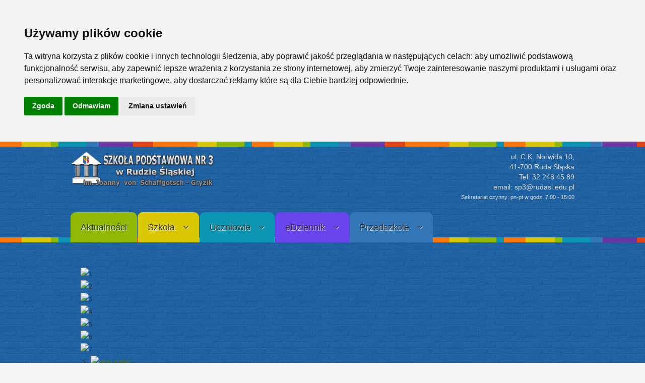

--- FILE ---
content_type: text/html; charset=utf-8
request_url: https://sp3.mssm.pl/index.php/laboratoria-przyszlosci
body_size: 14794
content:






<!DOCTYPE html PUBLIC "-//W3C//DTD XHTML 1.0 Transitional//EN" "http://www.w3.org/TR/xhtml1/DTD/xhtml1-transitional.dtd">
<html xmlns="http://www.w3.org/1999/xhtml" xml:lang="pl-pl" lang="pl-pl" dir="ltr">
<head>
<base href="https://sp3.mssm.pl/index.php/laboratoria-przyszlosci" />
	<meta http-equiv="content-type" content="text/html; charset=utf-8" />
	<meta name="generator" content="Joomla! - Open Source Content Management" />
	<title>Laboratoria Przyszłości</title>
	<link href="/index.php/laboratoria-przyszlosci?format=feed&amp;type=rss" rel="alternate" type="application/rss+xml" title="RSS 2.0" />
	<link href="/index.php/laboratoria-przyszlosci?format=feed&amp;type=atom" rel="alternate" type="application/atom+xml" title="Atom 1.0" />
	<link href="/templates/school/favicon.ico" rel="shortcut icon" type="image/vnd.microsoft.icon" />
	<link href="/media/sigplus/css/sigplus.min.css?v=d787ad0389f43a08dae83bd6e00966e5" rel="stylesheet" type="text/css" />
	<link href="/media/sigplus/engines/boxplusx/css/boxplusx.min.css?v=035e25ce6546e42d4c95495456ee7325" rel="stylesheet" type="text/css" />
	<link href="/media/sigplus/engines/slideplus/css/slideplus.min.css?v=46921fd7fd6750ffa0d141ad2b28ec1c" rel="stylesheet" type="text/css" />
	<link href="/plugins/system/jce/css/content.css?aa754b1f19c7df490be4b958cf085e7c" rel="stylesheet" type="text/css" />
	<link href="https://sp3.mssm.pl/modules/mod_wowslider1/engine1/style.css" rel="stylesheet" type="text/css" />
	<style type="text/css">
#boxplusx_sigplus_1001 .boxplusx-dialog, #boxplusx_sigplus_1001 .boxplusx-detail {
background-color:rgba(255,255,255,0.8);
color:#000;
}
#boxplusx_sigplus_1001 .boxplusx-detail td {
border-color:#000;
}
#boxplusx_sigplus_1001 .boxplusx-navigation {
height:60px;
}
#boxplusx_sigplus_1001 .boxplusx-navitem {
width:60px;
}
#boxplusx_sigplus_1001 .boxplusx-dialog.boxplusx-animation {
transition-timing-function:cubic-bezier(0.445, 0.05, 0.55, 0.95);
}
#sigplus_1001 .slideplus-slot {
width:200px;
aspect-ratio:200 / 200;
}
#sigplus_1001 .slideplus-navigation.slideplus-top {
display:none;
}
#sigplus_1001 .slideplus-content {
justify-content:center;
align-items:center;
}
#sigplus_1001 .slideplus-stripe {
animation-duration:800ms;
}
#boxplusx_sigplus_1002 .boxplusx-dialog, #boxplusx_sigplus_1002 .boxplusx-detail {
background-color:rgba(255,255,255,0.8);
color:#000;
}
#boxplusx_sigplus_1002 .boxplusx-detail td {
border-color:#000;
}
#boxplusx_sigplus_1002 .boxplusx-navigation {
height:60px;
}
#boxplusx_sigplus_1002 .boxplusx-navitem {
width:60px;
}
#boxplusx_sigplus_1002 .boxplusx-dialog.boxplusx-animation {
transition-timing-function:cubic-bezier(0.445, 0.05, 0.55, 0.95);
}
#sigplus_1002 .slideplus-slot {
width:200px;
aspect-ratio:200 / 200;
}
#sigplus_1002 .slideplus-navigation.slideplus-top {
display:none;
}
#sigplus_1002 .slideplus-content {
justify-content:center;
align-items:center;
}
#sigplus_1002 .slideplus-stripe {
animation-duration:800ms;
}
#boxplusx_sigplus_1003 .boxplusx-dialog, #boxplusx_sigplus_1003 .boxplusx-detail {
background-color:rgba(255,255,255,0.8);
color:#000;
}
#boxplusx_sigplus_1003 .boxplusx-detail td {
border-color:#000;
}
#boxplusx_sigplus_1003 .boxplusx-navigation {
height:60px;
}
#boxplusx_sigplus_1003 .boxplusx-navitem {
width:60px;
}
#boxplusx_sigplus_1003 .boxplusx-dialog.boxplusx-animation {
transition-timing-function:cubic-bezier(0.445, 0.05, 0.55, 0.95);
}
#sigplus_1003 .slideplus-slot {
width:200px;
aspect-ratio:200 / 200;
}
#sigplus_1003 .slideplus-navigation.slideplus-top {
display:none;
}
#sigplus_1003 .slideplus-content {
justify-content:center;
align-items:center;
}
#sigplus_1003 .slideplus-stripe {
animation-duration:800ms;
}
#boxplusx_sigplus_1004 .boxplusx-dialog, #boxplusx_sigplus_1004 .boxplusx-detail {
background-color:rgba(255,255,255,0.8);
color:#000;
}
#boxplusx_sigplus_1004 .boxplusx-detail td {
border-color:#000;
}
#boxplusx_sigplus_1004 .boxplusx-navigation {
height:60px;
}
#boxplusx_sigplus_1004 .boxplusx-navitem {
width:60px;
}
#boxplusx_sigplus_1004 .boxplusx-dialog.boxplusx-animation {
transition-timing-function:cubic-bezier(0.445, 0.05, 0.55, 0.95);
}
#sigplus_1004 .slideplus-slot {
width:200px;
aspect-ratio:200 / 200;
}
#sigplus_1004 .slideplus-navigation.slideplus-top {
display:none;
}
#sigplus_1004 .slideplus-content {
justify-content:center;
align-items:center;
}
#sigplus_1004 .slideplus-stripe {
animation-duration:800ms;
}
#boxplusx_sigplus_1005 .boxplusx-dialog, #boxplusx_sigplus_1005 .boxplusx-detail {
background-color:rgba(255,255,255,0.8);
color:#000;
}
#boxplusx_sigplus_1005 .boxplusx-detail td {
border-color:#000;
}
#boxplusx_sigplus_1005 .boxplusx-navigation {
height:60px;
}
#boxplusx_sigplus_1005 .boxplusx-navitem {
width:60px;
}
#boxplusx_sigplus_1005 .boxplusx-dialog.boxplusx-animation {
transition-timing-function:cubic-bezier(0.445, 0.05, 0.55, 0.95);
}
#sigplus_1005 .slideplus-slot {
width:200px;
aspect-ratio:200 / 200;
}
#sigplus_1005 .slideplus-navigation.slideplus-top {
display:none;
}
#sigplus_1005 .slideplus-content {
justify-content:center;
align-items:center;
}
#sigplus_1005 .slideplus-stripe {
animation-duration:800ms;
}
#boxplusx_sigplus_1006 .boxplusx-dialog, #boxplusx_sigplus_1006 .boxplusx-detail {
background-color:rgba(255,255,255,0.8);
color:#000;
}
#boxplusx_sigplus_1006 .boxplusx-detail td {
border-color:#000;
}
#boxplusx_sigplus_1006 .boxplusx-navigation {
height:60px;
}
#boxplusx_sigplus_1006 .boxplusx-navitem {
width:60px;
}
#boxplusx_sigplus_1006 .boxplusx-dialog.boxplusx-animation {
transition-timing-function:cubic-bezier(0.445, 0.05, 0.55, 0.95);
}
#sigplus_1006 .slideplus-slot {
width:200px;
aspect-ratio:200 / 200;
}
#sigplus_1006 .slideplus-navigation.slideplus-top {
display:none;
}
#sigplus_1006 .slideplus-content {
justify-content:center;
align-items:center;
}
#sigplus_1006 .slideplus-stripe {
animation-duration:800ms;
}
#boxplusx_sigplus_1007 .boxplusx-dialog, #boxplusx_sigplus_1007 .boxplusx-detail {
background-color:rgba(255,255,255,0.8);
color:#000;
}
#boxplusx_sigplus_1007 .boxplusx-detail td {
border-color:#000;
}
#boxplusx_sigplus_1007 .boxplusx-navigation {
height:60px;
}
#boxplusx_sigplus_1007 .boxplusx-navitem {
width:60px;
}
#boxplusx_sigplus_1007 .boxplusx-dialog.boxplusx-animation {
transition-timing-function:cubic-bezier(0.445, 0.05, 0.55, 0.95);
}
#sigplus_1007 .slideplus-slot {
width:200px;
aspect-ratio:200 / 200;
}
#sigplus_1007 .slideplus-navigation.slideplus-top {
display:none;
}
#sigplus_1007 .slideplus-content {
justify-content:center;
align-items:center;
}
#sigplus_1007 .slideplus-stripe {
animation-duration:800ms;
}
#boxplusx_sigplus_1008 .boxplusx-dialog, #boxplusx_sigplus_1008 .boxplusx-detail {
background-color:rgba(255,255,255,0.8);
color:#000;
}
#boxplusx_sigplus_1008 .boxplusx-detail td {
border-color:#000;
}
#boxplusx_sigplus_1008 .boxplusx-navigation {
height:60px;
}
#boxplusx_sigplus_1008 .boxplusx-navitem {
width:60px;
}
#boxplusx_sigplus_1008 .boxplusx-dialog.boxplusx-animation {
transition-timing-function:cubic-bezier(0.445, 0.05, 0.55, 0.95);
}
#sigplus_1008 .slideplus-slot {
width:200px;
aspect-ratio:200 / 200;
}
#sigplus_1008 .slideplus-navigation.slideplus-top {
display:none;
}
#sigplus_1008 .slideplus-content {
justify-content:center;
align-items:center;
}
#sigplus_1008 .slideplus-stripe {
animation-duration:800ms;
}
#boxplusx_sigplus_1009 .boxplusx-dialog, #boxplusx_sigplus_1009 .boxplusx-detail {
background-color:rgba(255,255,255,0.8);
color:#000;
}
#boxplusx_sigplus_1009 .boxplusx-detail td {
border-color:#000;
}
#boxplusx_sigplus_1009 .boxplusx-navigation {
height:60px;
}
#boxplusx_sigplus_1009 .boxplusx-navitem {
width:60px;
}
#boxplusx_sigplus_1009 .boxplusx-dialog.boxplusx-animation {
transition-timing-function:cubic-bezier(0.445, 0.05, 0.55, 0.95);
}
#sigplus_1009 .slideplus-slot {
width:200px;
aspect-ratio:200 / 200;
}
#sigplus_1009 .slideplus-navigation.slideplus-top {
display:none;
}
#sigplus_1009 .slideplus-content {
justify-content:center;
align-items:center;
}
#sigplus_1009 .slideplus-stripe {
animation-duration:800ms;
}

	</style>
	<script type="application/json" class="joomla-script-options new">{"csrf.token":"8fdcfd7341102329bb453a8b95a84a20","system.paths":{"root":"","base":""}}</script>
	<script src="/media/sigplus/js/initialization.min.js?v=ff9209edd7aaded4585815a2ef79c266" defer="defer" type="text/javascript"></script>
	<script src="/media/sigplus/engines/boxplusx/js/boxplusx.min.js?v=90aef7691cedfcbdd5536f3de3b99f2d" defer="defer" type="text/javascript"></script>
	<script src="/media/sigplus/engines/slideplus/js/slideplus.min.js?v=dac28dfe81e6eabcf76d9a175695b884" defer="defer" type="text/javascript"></script>
	<script src="/media/jui/js/jquery.min.js?ae55d7b3a4afa8606d25076df17d5e74" type="text/javascript"></script>
	<script src="/media/jui/js/jquery-noconflict.js?ae55d7b3a4afa8606d25076df17d5e74" type="text/javascript"></script>
	<script src="/media/jui/js/jquery-migrate.min.js?ae55d7b3a4afa8606d25076df17d5e74" type="text/javascript"></script>
	<script src="/media/system/js/caption.js?ae55d7b3a4afa8606d25076df17d5e74" type="text/javascript"></script>
	<script src="/media/system/js/mootools-core.js?ae55d7b3a4afa8606d25076df17d5e74" type="text/javascript"></script>
	<script src="/media/system/js/core.js?ae55d7b3a4afa8606d25076df17d5e74" type="text/javascript"></script>
	<script src="/media/system/js/mootools-more.js?ae55d7b3a4afa8606d25076df17d5e74" type="text/javascript"></script>
	<script src="/media/jui/js/bootstrap.min.js?ae55d7b3a4afa8606d25076df17d5e74" type="text/javascript"></script>
	<script src="https://sp3.mssm.pl/modules/mod_wowslider1/engine1/jquery.js" type="text/javascript"></script>
	<script type="text/javascript">
document.addEventListener("DOMContentLoaded", function () {
__sigplusInitialize("sigplus_1001");
__sigplusCaption("sigplus_1001", null, "{$text} ({$current}\/{$total})");
window.sigplus=window.sigplus||{};window.sigplus.lightbox=window.sigplus.lightbox||{};window.sigplus.lightbox["#sigplus_1001 a.sigplus-image"]=(new BoxPlusXDialog({"id":"boxplusx_sigplus_1001","slideshow":0,"autostart":false,"loop":true,"navigation":"bottom","protection":false,"dir":"ltr"})).bind(document.querySelectorAll("#sigplus_1001 a.sigplus-image"));
new SlidePlusSlider(document.querySelector("#sigplus_1001 ul"), {"rows":1,"cols":3,"loop":true,"orientation":"horizontal","step":"single","links":true,"delay":0,"timing":"sine","captions":"bottom","protection":false,"dir":"ltr"}, function (el) { return el.querySelector('.sigplus-image').getAttribute('data-title') || el.querySelector('.sigplus-image img').alt; });
}, false);document.addEventListener("DOMContentLoaded", function () {
__sigplusInitialize("sigplus_1002");
__sigplusCaption("sigplus_1002", null, "{$text} ({$current}\/{$total})");
window.sigplus=window.sigplus||{};window.sigplus.lightbox=window.sigplus.lightbox||{};window.sigplus.lightbox["#sigplus_1002 a.sigplus-image"]=(new BoxPlusXDialog({"id":"boxplusx_sigplus_1002","slideshow":0,"autostart":false,"loop":true,"navigation":"bottom","protection":false,"dir":"ltr"})).bind(document.querySelectorAll("#sigplus_1002 a.sigplus-image"));
new SlidePlusSlider(document.querySelector("#sigplus_1002 ul"), {"rows":1,"cols":3,"loop":true,"orientation":"horizontal","step":"single","links":true,"delay":0,"timing":"sine","captions":"bottom","protection":false,"dir":"ltr"}, function (el) { return el.querySelector('.sigplus-image').getAttribute('data-title') || el.querySelector('.sigplus-image img').alt; });
}, false);document.addEventListener("DOMContentLoaded", function () {
__sigplusInitialize("sigplus_1003");
__sigplusCaption("sigplus_1003", null, "{$text} ({$current}\/{$total})");
window.sigplus=window.sigplus||{};window.sigplus.lightbox=window.sigplus.lightbox||{};window.sigplus.lightbox["#sigplus_1003 a.sigplus-image"]=(new BoxPlusXDialog({"id":"boxplusx_sigplus_1003","slideshow":0,"autostart":false,"loop":true,"navigation":"bottom","protection":false,"dir":"ltr"})).bind(document.querySelectorAll("#sigplus_1003 a.sigplus-image"));
new SlidePlusSlider(document.querySelector("#sigplus_1003 ul"), {"rows":1,"cols":3,"loop":true,"orientation":"horizontal","step":"single","links":true,"delay":0,"timing":"sine","captions":"bottom","protection":false,"dir":"ltr"}, function (el) { return el.querySelector('.sigplus-image').getAttribute('data-title') || el.querySelector('.sigplus-image img').alt; });
}, false);document.addEventListener("DOMContentLoaded", function () {
__sigplusInitialize("sigplus_1004");
__sigplusCaption("sigplus_1004", null, "{$text} ({$current}\/{$total})");
window.sigplus=window.sigplus||{};window.sigplus.lightbox=window.sigplus.lightbox||{};window.sigplus.lightbox["#sigplus_1004 a.sigplus-image"]=(new BoxPlusXDialog({"id":"boxplusx_sigplus_1004","slideshow":0,"autostart":false,"loop":true,"navigation":"bottom","protection":false,"dir":"ltr"})).bind(document.querySelectorAll("#sigplus_1004 a.sigplus-image"));
new SlidePlusSlider(document.querySelector("#sigplus_1004 ul"), {"rows":1,"cols":3,"loop":true,"orientation":"horizontal","step":"single","links":true,"delay":0,"timing":"sine","captions":"bottom","protection":false,"dir":"ltr"}, function (el) { return el.querySelector('.sigplus-image').getAttribute('data-title') || el.querySelector('.sigplus-image img').alt; });
}, false);document.addEventListener("DOMContentLoaded", function () {
__sigplusInitialize("sigplus_1005");
__sigplusCaption("sigplus_1005", null, "{$text} ({$current}\/{$total})");
window.sigplus=window.sigplus||{};window.sigplus.lightbox=window.sigplus.lightbox||{};window.sigplus.lightbox["#sigplus_1005 a.sigplus-image"]=(new BoxPlusXDialog({"id":"boxplusx_sigplus_1005","slideshow":0,"autostart":false,"loop":true,"navigation":"bottom","protection":false,"dir":"ltr"})).bind(document.querySelectorAll("#sigplus_1005 a.sigplus-image"));
new SlidePlusSlider(document.querySelector("#sigplus_1005 ul"), {"rows":1,"cols":3,"loop":true,"orientation":"horizontal","step":"single","links":true,"delay":0,"timing":"sine","captions":"bottom","protection":false,"dir":"ltr"}, function (el) { return el.querySelector('.sigplus-image').getAttribute('data-title') || el.querySelector('.sigplus-image img').alt; });
}, false);document.addEventListener("DOMContentLoaded", function () {
__sigplusInitialize("sigplus_1006");
__sigplusCaption("sigplus_1006", null, "{$text} ({$current}\/{$total})");
window.sigplus=window.sigplus||{};window.sigplus.lightbox=window.sigplus.lightbox||{};window.sigplus.lightbox["#sigplus_1006 a.sigplus-image"]=(new BoxPlusXDialog({"id":"boxplusx_sigplus_1006","slideshow":0,"autostart":false,"loop":true,"navigation":"bottom","protection":false,"dir":"ltr"})).bind(document.querySelectorAll("#sigplus_1006 a.sigplus-image"));
new SlidePlusSlider(document.querySelector("#sigplus_1006 ul"), {"rows":1,"cols":3,"loop":true,"orientation":"horizontal","step":"single","links":true,"delay":0,"timing":"sine","captions":"bottom","protection":false,"dir":"ltr"}, function (el) { return el.querySelector('.sigplus-image').getAttribute('data-title') || el.querySelector('.sigplus-image img').alt; });
}, false);document.addEventListener("DOMContentLoaded", function () {
__sigplusInitialize("sigplus_1007");
__sigplusCaption("sigplus_1007", null, "{$text} ({$current}\/{$total})");
window.sigplus=window.sigplus||{};window.sigplus.lightbox=window.sigplus.lightbox||{};window.sigplus.lightbox["#sigplus_1007 a.sigplus-image"]=(new BoxPlusXDialog({"id":"boxplusx_sigplus_1007","slideshow":0,"autostart":false,"loop":true,"navigation":"bottom","protection":false,"dir":"ltr"})).bind(document.querySelectorAll("#sigplus_1007 a.sigplus-image"));
new SlidePlusSlider(document.querySelector("#sigplus_1007 ul"), {"rows":1,"cols":3,"loop":true,"orientation":"horizontal","step":"single","links":true,"delay":0,"timing":"sine","captions":"bottom","protection":false,"dir":"ltr"}, function (el) { return el.querySelector('.sigplus-image').getAttribute('data-title') || el.querySelector('.sigplus-image img').alt; });
}, false);document.addEventListener("DOMContentLoaded", function () {
__sigplusInitialize("sigplus_1008");
__sigplusCaption("sigplus_1008", null, "{$text} ({$current}\/{$total})");
window.sigplus=window.sigplus||{};window.sigplus.lightbox=window.sigplus.lightbox||{};window.sigplus.lightbox["#sigplus_1008 a.sigplus-image"]=(new BoxPlusXDialog({"id":"boxplusx_sigplus_1008","slideshow":0,"autostart":false,"loop":true,"navigation":"bottom","protection":false,"dir":"ltr"})).bind(document.querySelectorAll("#sigplus_1008 a.sigplus-image"));
new SlidePlusSlider(document.querySelector("#sigplus_1008 ul"), {"rows":1,"cols":3,"loop":true,"orientation":"horizontal","step":"single","links":true,"delay":0,"timing":"sine","captions":"bottom","protection":false,"dir":"ltr"}, function (el) { return el.querySelector('.sigplus-image').getAttribute('data-title') || el.querySelector('.sigplus-image img').alt; });
}, false);document.addEventListener("DOMContentLoaded", function () {
__sigplusInitialize("sigplus_1009");
__sigplusCaption("sigplus_1009", null, "{$text} ({$current}\/{$total})");
window.sigplus=window.sigplus||{};window.sigplus.lightbox=window.sigplus.lightbox||{};window.sigplus.lightbox["#sigplus_1009 a.sigplus-image"]=(new BoxPlusXDialog({"id":"boxplusx_sigplus_1009","slideshow":0,"autostart":false,"loop":true,"navigation":"bottom","protection":false,"dir":"ltr"})).bind(document.querySelectorAll("#sigplus_1009 a.sigplus-image"));
new SlidePlusSlider(document.querySelector("#sigplus_1009 ul"), {"rows":1,"cols":3,"loop":true,"orientation":"horizontal","step":"single","links":true,"delay":0,"timing":"sine","captions":"bottom","protection":false,"dir":"ltr"}, function (el) { return el.querySelector('.sigplus-image').getAttribute('data-title') || el.querySelector('.sigplus-image img').alt; });
}, false);jQuery(window).on('load',  function() {
				new JCaption('img.caption');
			});jQuery(function($) {
			 $('.hasTip').each(function() {
				var title = $(this).attr('title');
				if (title) {
					var parts = title.split('::', 2);
					var mtelement = document.id(this);
					mtelement.store('tip:title', parts[0]);
					mtelement.store('tip:text', parts[1]);
				}
			});
			var JTooltips = new Tips($('.hasTip').get(), {"maxTitleChars": 50,"fixed": false});
		});
	</script>
	<meta property="og:image" content="https://sp3.mssm.pl/cache/preview/8b2e8227b688ada5e79cf6e73a2647ab.png" />
	<meta property="og:image:width" content="480" />
	<meta property="og:image:height" content="720" />

<meta name="viewport" content="width=device-width" />
<link rel="stylesheet" href="/templates/school/css/styles.css" type="text/css" />
<link rel="stylesheet" href="/templates/school/css/bootstrap.min.css" type="text/css" />
<link rel="stylesheet" href="/templates/school/css/font-awesome.min.css" type="text/css" />
<!-- Custom CSS For IE -->
<!--[if lt IE 9]><script src="http://html5shim.googlecode.com/svn/trunk/html5.js"></script><script src="http://css3-mediaqueries-js.googlecode.com/svn/trunk/css3-mediaqueries.js"></script><![endif]-->
<!-- Custom CSS -->
<link href='http://fonts.googleapis.com/css?family=Kavoon' rel='stylesheet' type='text/css'>
	<script type="text/javascript" src="/templates/school/js/scroll.js"></script>
</head>
<body class="background">
<div id="header-wrap" class="clr">
    	<div id="header" class="container row clr">   
            <div id="logo" class="col span_4">
				                            <a href="/"><img src="/images/logo.png" alt="School" /></a>
                 
                                                <div id="site-description"></div>
                  
            </div><!-- /logo -->
        	            
            <div id="social">
  <h4  style="text-align: right; line-height: 20px; font-size: 14px; display:inline-block; margin:0 0 10px 0; color: #dbdbdb;">ul. C.K. Norwida 10,<br/> 41-700 Ruda Śląska<br/>Tel: 32 248 45 89<br/>email: sp3@rudasl.edu.pl <br/> <small>Sekretariat czynny: pn-pt w godz. 7:00 - 15:00</small></h4>
  
		</div>
    	</div>
<div id="social">
		</div>
           
    	</div>  
			            <div id="navbar-wrap">
                <nav id="navbar">
                    <div id="navigation" class="container row clr"> 
                        
<ul class="menu ">
<li class="item-101"><a class="color2" href="/index.php" ><span class="menutitle">Aktualności</span> <span class="menudesc"></span></a></li><li class="item-104 deeper parent"><a class="color3" href="/index.php/dla-rodzicow" ><span class="menutitle">Szkoła</span> <span class="menudesc"></span><i class="icon-angle-down"></i></a><ul class="sub-menu"><li class="item-136"><a href="https://www.sp3.mssm.pl/images/stale/dok_aktualnosci/poradnik_MEN/poradnik.pdf" ><span class="menutitle">Bezpieczny wypoczynek</span> <span class="menudesc"></span></a></li><li class="item-137"><a href="/index.php/dla-rodzicow/sniadanie-daje-moc" ><span class="menutitle">Śniadanie daje moc</span> <span class="menudesc"></span></a></li><li class="item-138"><a href="/index.php/dla-rodzicow/kacik-internetowy" ><span class="menutitle">Kącik internetowy</span> <span class="menudesc"></span></a></li><li class="item-139"><a href="/index.php/dla-rodzicow/godziny-lekcyjne" ><span class="menutitle">Godziny lekcyjne</span> <span class="menudesc"></span></a></li><li class="item-140"><a href="/index.php/dla-rodzicow/rekrutacja" ><span class="menutitle">Rekrutacja do klasy pierwszej 2025/2026</span> <span class="menudesc"></span></a></li><li class="item-102 deeper parent"><a class="color1" href="/index.php/dla-rodzicow/rada-rodzicow" ><span class="menutitle">Rada Rodziców</span> <span class="menudesc"></span><i class="icon-angle-down"></i></a><ul class="sub-menu"><li class="item-109"><a href="/index.php/dla-rodzicow/rada-rodzicow/wplaty-na-rade-rodzicow" ><span class="menutitle">Wpłaty na Radę Rodziców</span> <span class="menudesc"></span></a></li><li class="item-170"><a href="/index.php/dla-rodzicow/rada-rodzicow/regulamin-rady-rodzicow" ><span class="menutitle">Regulamin Rady Rodziców</span> <span class="menudesc"></span></a></li></ul></li><li class="item-185"><a href="/index.php/dla-rodzicow/szkola-dobrego-wychowania" ><span class="menutitle">Szkoła dobrego wychowania</span> <span class="menudesc"></span></a></li><li class="item-192"><a href="/index.php/dla-rodzicow/dzialania-profilaktyczne" ><span class="menutitle">Działania profilaktyczne</span> <span class="menudesc"></span></a></li><li class="item-193"><a href="/index.php/dla-rodzicow/programy-rzadowe" ><span class="menutitle">Programy rządowe</span> <span class="menudesc"></span></a></li><li class="item-194"><a href="/index.php/dla-rodzicow/szczepienia-przeciw-hpv" ><span class="menutitle">Szczepienia przeciw HPV</span> <span class="menudesc"></span></a></li></ul></li><li class="item-103 deeper parent"><a class="color4" href="/index.php/dla-uczniow" ><span class="menutitle">Uczniowie</span> <span class="menudesc"></span><i class="icon-angle-down"></i></a><ul class="sub-menu"><li class="item-141"><a href="/index.php/dla-uczniow/egzamin-osmoklasisty" ><span class="menutitle">Egzamin ósmoklasisty</span> <span class="menudesc"></span></a></li><li class="item-108"><a href="/index.php/dla-uczniow/samorzad-uczniowski" ><span class="menutitle">Samorząd Uczniowski</span> <span class="menudesc"></span></a></li><li class="item-153"><a href="/index.php/dla-uczniow/powtorka-do-egzaminu-osmoklasisty" ><span class="menutitle">Powtórka do Egzaminu Ósmoklasisty</span> <span class="menudesc"></span></a></li><li class="item-162"><a href="/index.php/dla-uczniow/rekrutacja-do-szkol-ponadpodstawowych" ><span class="menutitle">Rekrutacja do szkół ponadpodstawowych</span> <span class="menudesc"></span></a></li><li class="item-184"><a href="/index.php/dla-uczniow/oferty-szkol" ><span class="menutitle">Oferty szkół</span> <span class="menudesc"></span></a></li></ul></li><li class="item-133 deeper parent"><a class="color6" href="/index.php/edziennik" ><span class="menutitle">eDziennik</span> <span class="menudesc"></span><i class="icon-angle-down"></i></a><ul class="sub-menu"><li class="item-154"><a href="/index.php/edziennik/office-365-dla-uczniow" ><span class="menutitle">Office 365 dla uczniów</span> <span class="menudesc"></span></a></li></ul></li><li class="item-163 deeper parent"><a href="/index.php/oddzialy-przedszkolne" ><span class="menutitle">Przedszkole</span> <span class="menudesc"></span><i class="icon-angle-down"></i></a><ul class="sub-menu"><li class="item-164"><a href="/index.php/oddzialy-przedszkolne/rada-rodzicow-przedszkola" ><span class="menutitle">Rada Rodziców Przedszkola</span> <span class="menudesc"></span></a></li><li class="item-165"><a href="/index.php/oddzialy-przedszkolne/regulaminy-przedszkola" ><span class="menutitle">Regulaminy przedszkola</span> <span class="menudesc"></span></a></li><li class="item-167"><a href="/index.php/oddzialy-przedszkolne/kalendarz-wydarzen-2021-2022" ><span class="menutitle">Kalendarz wydarzeń</span> <span class="menudesc"></span></a></li><li class="item-168"><a href="/index.php/oddzialy-przedszkolne/przedszkola-dyzurujace" ><span class="menutitle">Dyżur wakacyjny</span> <span class="menudesc"></span></a></li><li class="item-171"><a href="/index.php/oddzialy-przedszkolne/rekrutacja-do-przedszkola-2022-2023" ><span class="menutitle">Rekrutacja do przedszkola 2025/2026</span> <span class="menudesc"></span></a></li><li class="item-180"><a href="/index.php/oddzialy-przedszkolne/projekty-edukacyjne" ><span class="menutitle">Projekty edukacyjne</span> <span class="menudesc"></span></a></li><li class="item-189"><a href="/index.php/oddzialy-przedszkolne/galeria-przedszkolaka" ><span class="menutitle">Galeria Przedszkolaka</span> <span class="menudesc"></span></a></li></ul></li></ul>

                     </div>            
                </nav>
            </div>
                      
</div>
		            <div id="user1-wrap"><div id="user1" class="container row clr">
            	<div class="module   span_12 col clr">
	    <div class="module-body">
    	<div id="wowslider-container1">
<div class="ws_images"><ul>
		<li><img src="/modules/mod_wowslider1/data1/images/1.jpg" alt="1" title="1" id="wows1_0"/></li>
		<li><img src="/modules/mod_wowslider1/data1/images/2.jpg" alt="2" title="2" id="wows1_1"/></li>
		<li><img src="/modules/mod_wowslider1/data1/images/3.jpg" alt="3" title="3" id="wows1_2"/></li>
		<li><img src="/modules/mod_wowslider1/data1/images/4.jpg" alt="4" title="4" id="wows1_3"/></li>
		<li><img src="/modules/mod_wowslider1/data1/images/5.jpg" alt="5" title="5" id="wows1_4"/></li>
		<li><img src="/modules/mod_wowslider1/data1/images/6.jpg" alt="6" title="6" id="wows1_5"/></li>
		<li><img src="/modules/mod_wowslider1/data1/images/7.jpg" alt="7" title="7" id="wows1_6"/></li>
		<li><a href="http://wowslider.net"><img src="/modules/mod_wowslider1/data1/images/8.jpg" alt="html slider" title="8" id="wows1_7"/></a></li>
		<li><img src="/modules/mod_wowslider1/data1/images/9.jpg" alt="9" title="9" id="wows1_8"/></li>
	</ul></div>
	<div class="ws_bullets"><div>
		<a href="#" title="1"><span><img src="/modules/mod_wowslider1/data1/tooltips/1.jpg" alt="1"/>1</span></a>
		<a href="#" title="2"><span><img src="/modules/mod_wowslider1/data1/tooltips/2.jpg" alt="2"/>2</span></a>
		<a href="#" title="3"><span><img src="/modules/mod_wowslider1/data1/tooltips/3.jpg" alt="3"/>3</span></a>
		<a href="#" title="4"><span><img src="/modules/mod_wowslider1/data1/tooltips/4.jpg" alt="4"/>4</span></a>
		<a href="#" title="5"><span><img src="/modules/mod_wowslider1/data1/tooltips/5.jpg" alt="5"/>5</span></a>
		<a href="#" title="6"><span><img src="/modules/mod_wowslider1/data1/tooltips/6.jpg" alt="6"/>6</span></a>
		<a href="#" title="7"><span><img src="/modules/mod_wowslider1/data1/tooltips/7.jpg" alt="7"/>7</span></a>
		<a href="#" title="8"><span><img src="/modules/mod_wowslider1/data1/tooltips/8.jpg" alt="8"/>8</span></a>
		<a href="#" title="9"><span><img src="/modules/mod_wowslider1/data1/tooltips/9.jpg" alt="9"/>9</span></a>
	</div></div><div class="ws_script" style="position:absolute;left:-99%"><a href="http://wowslider.net">jquery image carousel</a> by WOWSlider.com v8.8</div>
<a href="#" class="ws_frame"></a>
<div class="ws_shadow"></div>
</div>
<script type="text/javascript" src="/modules/mod_wowslider1/engine1/wowslider.js"></script>
<script type="text/javascript" src="/modules/mod_wowslider1/engine1/script.js"></script>
    </div>
</div>

            </div></div>
        <div id="wrapper"><div id="wrapper-inner" class="container row clr">
                            
<div id="box-wrap" class="container row clr">
	<div id="main-content" class="row span_12">
							                            <div id="leftbar-w" class="col span_3 clr">
                            	<div id="sidebar">
                                	<div class="module dark">
	    <div class="module-body">
    	
<ul class="menu ">
<li class="item-158 parent"><a href="/index.php/nasza-szkola" ><span class="menutitle">Nasza szkoła</span> <span class="menudesc"></span><i class="icon-angle-down"></i></a></li><li class="item-107"><a href="/index.php/najwazniejsze-dokumenty" ><span class="menutitle">Najważniejsze dokumenty</span> <span class="menudesc"></span></a></li><li class="item-106"><a href="/index.php/organizacja-roku-szkolnego" ><span class="menutitle">Organizacja roku szkolnego</span> <span class="menudesc"></span></a></li><li class="item-117"><a href="/index.php/stolowka" ><span class="menutitle">Stołówka</span> <span class="menudesc"></span></a></li><li class="item-122"><a href="/index.php/pedagog-szkolny" ><span class="menutitle">Pedagog szkolny</span> <span class="menudesc"></span></a></li><li class="item-123"><a href="/index.php/psycholog-szkolny" ><span class="menutitle">Psycholog szkolny</span> <span class="menudesc"></span></a></li><li class="item-126"><a href="/index.php/doradztwo-zawodowe" ><span class="menutitle">Doradztwo Zawodowe</span> <span class="menudesc"></span></a></li><li class="item-124"><a href="/index.php/pracownicy" ><span class="menutitle">Pracownicy</span> <span class="menudesc"></span></a></li><li class="item-169"><a href="/index.php/zamowienia-publiczne" ><span class="menutitle">Zamówienia publiczne</span> <span class="menudesc"></span></a></li><li class="item-179 parent"><a href="/index.php/innowacje" ><span class="menutitle">Innowacje</span> <span class="menudesc"></span><i class="icon-angle-down"></i></a></li><li class="item-178 current active"><a href="/index.php/laboratoria-przyszlosci" ><span class="menutitle">Laboratoria Przyszłości</span> <span class="menudesc"></span></a></li><li class="item-132"><a href="/index.php/programy-profilaktyczne" ><span class="menutitle">Programy profilaktyczne</span> <span class="menudesc"></span></a></li><li class="item-156"><a href="/index.php/vulcan" ><span class="menutitle">eDziennik</span> <span class="menudesc"></span></a></li><li class="item-157"><a href="/index.php/office-365" ><span class="menutitle">Office 365</span> <span class="menudesc"></span></a></li><li class="item-110"><a href="/index.php/wymagania-edukacyjne" ><span class="menutitle">Wymagania edukacyjne</span> <span class="menudesc"></span></a></li><li class="item-112 parent"><a href="/index.php/biblioteka-szkolna" ><span class="menutitle">Biblioteka szkolna</span> <span class="menudesc"></span><i class="icon-angle-down"></i></a></li><li class="item-116"><a href="/index.php/swietlica-szkolna" ><span class="menutitle">Świetlica szkolna</span> <span class="menudesc"></span></a></li><li class="item-161"><a href="https://sp3.bipinfo.pl/" target="_blank" ><span class="menutitle">BIP</span> <span class="menudesc"></span></a></li><li class="item-128"><a href="/index.php/rodo" ><span class="menutitle">RODO</span> <span class="menudesc"></span></a></li><li class="item-182"><a href="/index.php/klauzula-informacyjna-dotyczaca-przetwarzania-wizerunku-monitoring-wizyjny" ><span class="menutitle">KLAUZULA INFORMACYJNA DOTYCZĄCA PRZETWARZANIA WIZERUNKU (MONITORING WIZYJNY)</span> <span class="menudesc"></span></a></li><li class="item-181"><a href="/index.php/polityka-prywatnosci" ><span class="menutitle">Polityka prywatności</span> <span class="menudesc"></span></a></li><li class="item-160"><a href="/index.php/deklaracja-dostepnosci" ><span class="menutitle">Deklaracja dostępności</span> <span class="menudesc"></span></a></li><li class="item-186"><a href="/index.php/legendy-i-podania-naszej-ziemi" ><span class="menutitle">Legendy i podania naszej ziemi</span> <span class="menudesc"></span></a></li><li class="item-187"><a href="/index.php/pliki-cookies" ><span class="menutitle">Pliki cookies</span> <span class="menudesc"></span></a></li><li class="item-188"><a href="/index.php/40-lat-naszej-szkoly" ><span class="menutitle">40 lat naszej szkoły</span> <span class="menudesc"></span></a></li><li class="item-190"><a href="/index.php/odblaskowa-szkola" ><span class="menutitle">Odblaskowa szkoła</span> <span class="menudesc"></span></a></li><li class="item-191"><a href="/index.php/klauzula-informacyjna-dla-sygnalisty" ><span class="menutitle">Klauzula informacyjna dla sygnalisty</span> <span class="menudesc"></span></a></li><li class="item-195"><a href="/index.php/wyjscie-z-klasa" ><span class="menutitle">Wyjście z klasą</span> <span class="menudesc"></span></a></li><li class="item-196"><a href="/index.php/kpo" ><span class="menutitle">KPO</span> <span class="menudesc"></span></a></li></ul>
    </div>
</div>

                            	</div>
                            </div>
                                                            <div id="post" class="col span_9 clr">
                                    <div id="comp-wrap">                  
                                        <div id="system-message-container">
	</div>

                                        <div class="blog">
	
	
	
	
	
			<div class="items-leading clearfix">
				<div class="leading">
			
<h2 class="item-page-title"><a href="/index.php/laboratoria-przyszlosci/324-laboratorium-przyszlosci-w-naszej-szkole-ix">Laboratorium Przyszłości w naszej szkole IX</a></h2>

	<ul class="button-icons">
					<li class="print-icon"><a href="/index.php/laboratoria-przyszlosci/324-laboratorium-przyszlosci-w-naszej-szkole-ix?tmpl=component&amp;print=1&amp;layout=default" title="Wydrukuj artykuł < Laboratorium Przyszłości w naszej szkole IX >" onclick="window.open(this.href,'win2','status=no,toolbar=no,scrollbars=yes,titlebar=no,menubar=no,resizable=yes,width=640,height=480,directories=no,location=no'); return false;" rel="nofollow">					<img src="/templates/school/images/system/printButton.png" alt="Drukuj" />	</a></li>
				  
			</ul>


<div class="clr"></div>
 
		    <p>W ostatnim tygodniu przed świętami Bożego Narodzenia, uczniowie na lekcjach informatyki uczyli się robić zdjęcia z wykorzystaniem green screen i odpowiedniej aplikacji. Oto niektóre z efektów ich pracy:</p>
<p><div id="sigplus_1001" class="sigplus-gallery sigplus-center sigplus-lightbox-boxplusx"><noscript class="sigplus-gallery"><ul><li><a class="sigplus-image" href="/images/zdjecia/2022_2023/laboratorium_przyszlosci_ix/333548391_218514737389498_7658761022779176060_n.png"><img class="sigplus-preview" src="/cache/preview/66a4b3faf6d5d13202594ffbe53efc52.png" width="133" height="200" alt="" srcset="/cache/preview/8b2e8227b688ada5e79cf6e73a2647ab.png 266w, /cache/preview/66a4b3faf6d5d13202594ffbe53efc52.png 133w, /cache/thumb/2e0023c1dba6fba31d30510e8d98d000.png 40w" sizes="133px" /></a><div class="sigplus-summary"></div></li><li><a class="sigplus-image" href="/images/zdjecia/2022_2023/laboratorium_przyszlosci_ix/333598416_1131995631091790_4576753654054187239_n.png"><img class="sigplus-preview" src="/cache/preview/1e0992740d9724aee74c9c15ce6cb271.png" width="151" height="200" alt="" srcset="/cache/preview/6dbf576e04c7eb59b57918813af36440.png 302w, /cache/preview/1e0992740d9724aee74c9c15ce6cb271.png 151w, /cache/thumb/0da4b0869e46b4df2b335abbb8306f52.png 45w" sizes="151px" /></a><div class="sigplus-summary"></div></li><li><a class="sigplus-image" href="/images/zdjecia/2022_2023/laboratorium_przyszlosci_ix/333620046_211103691504557_4641642492987392276_n.png"><img class="sigplus-preview" src="/cache/preview/9ac2be594e1f5095ccdd6f723eaf1772.png" width="142" height="200" alt="" srcset="/cache/preview/77726098f9958aeaf83a35a1b163435a.png 284w, /cache/preview/9ac2be594e1f5095ccdd6f723eaf1772.png 142w, /cache/thumb/c81e970b0840cac6e920c373ccd53436.png 42w" sizes="142px" /></a><div class="sigplus-summary"></div></li><li><a class="sigplus-image" href="/images/zdjecia/2022_2023/laboratorium_przyszlosci_ix/333660767_807691670970948_6291835955970132340_n.png"><img class="sigplus-preview" src="/cache/preview/f0b405fb2480f26a7bef2b7c347424db.png" width="155" height="200" alt="" srcset="/cache/preview/1aaeb965126df000ee316a8591c64b01.png 311w, /cache/preview/f0b405fb2480f26a7bef2b7c347424db.png 155w, /cache/thumb/d0fef54fed88608497cce2ed56335878.png 46w" sizes="155px" /></a><div class="sigplus-summary"></div></li><li><a class="sigplus-image" href="/images/zdjecia/2022_2023/laboratorium_przyszlosci_ix/333886519_869814787440386_7289221278098724224_n.png"><img class="sigplus-preview" src="/cache/preview/83f24014123fc44dbf78c696505de169.png" width="126" height="200" alt="" srcset="/cache/preview/109fdf87e731317782ccca927538ac2c.png 253w, /cache/preview/83f24014123fc44dbf78c696505de169.png 126w, /cache/thumb/907c40a9dd31b8a20669174a6c8a152d.png 37w" sizes="126px" /></a><div class="sigplus-summary"></div></li><li><a class="sigplus-image" href="/images/zdjecia/2022_2023/laboratorium_przyszlosci_ix/333975654_1580548499086274_1537831351954445764_n.png"><img class="sigplus-preview" src="/cache/preview/874f18f64f71b9a1c7a85a25b444e41b.png" width="111" height="200" alt="" srcset="/cache/preview/660d09408fdba1d2f68eb29e13326e1c.png 223w, /cache/preview/874f18f64f71b9a1c7a85a25b444e41b.png 111w, /cache/thumb/b760ff1691640f71dbf67f43adb684de.png 33w" sizes="111px" /></a><div class="sigplus-summary"></div></li><li><a class="sigplus-image" href="/images/zdjecia/2022_2023/laboratorium_przyszlosci_ix/334040004_608861304077401_5737590014334716211_n.png"><img class="sigplus-preview" src="/cache/preview/76952ed0bfd90973b622a5a30ea1e1f2.png" width="129" height="200" alt="" srcset="/cache/preview/5d6e55201ca7d4923fecfefb57c1b80e.png 259w, /cache/preview/76952ed0bfd90973b622a5a30ea1e1f2.png 129w, /cache/thumb/fa75a77abb1fe5ac2b8929939c0d93ab.png 38w" sizes="129px" /></a><div class="sigplus-summary"></div></li><li><a class="sigplus-image" href="/images/zdjecia/2022_2023/laboratorium_przyszlosci_ix/334148289_2882998401834212_1875729177187852043_n.png"><img class="sigplus-preview" src="/cache/preview/5b94e4fca400d2ebd9c6eab2218512e0.png" width="160" height="200" alt="" srcset="/cache/preview/380dd83b4cad5bbf583e5df48406c054.png 321w, /cache/preview/5b94e4fca400d2ebd9c6eab2218512e0.png 160w, /cache/thumb/b5f719ecee4c781418df915f3f585ac4.png 48w" sizes="160px" /></a><div class="sigplus-summary"></div></li><li><a class="sigplus-image" href="/images/zdjecia/2022_2023/laboratorium_przyszlosci_ix/334276242_892204598669773_8655950403385303041_n.png"><img class="sigplus-preview" src="/cache/preview/08c2434cf19c3411691cdd9c731045e0.png" width="146" height="200" alt="" srcset="/cache/preview/1ba6f600d56026ef2901e8810db639e5.png 293w, /cache/preview/08c2434cf19c3411691cdd9c731045e0.png 146w, /cache/thumb/a36ea4b1fa48f3cf15b7585134159bd5.png 44w" sizes="146px" /></a><div class="sigplus-summary"></div></li><li><a class="sigplus-image" href="/images/zdjecia/2022_2023/laboratorium_przyszlosci_ix/334710604_539000271552031_3947485173545267297_n.jpg"><img class="sigplus-preview" src="/cache/preview/20e058b498528b6a5153d60aaee15958.jpg" width="145" height="200" alt="" srcset="/cache/preview/31f9a64c65a6316eaa199cee81fbe1a7.jpg 291w, /cache/preview/20e058b498528b6a5153d60aaee15958.jpg 145w, /cache/thumb/ffcc77e00a43f9dcc32fbf54006ab57f.jpg 43w" sizes="145px" /></a><div class="sigplus-summary"></div></li><li><a class="sigplus-image" href="/images/zdjecia/2022_2023/laboratorium_przyszlosci_ix/336802214_552745616924519_3044493577038278915_n.png"><img class="sigplus-preview" src="/cache/preview/969ae4dba4a153e877e312454b13961a.png" width="167" height="200" alt="" srcset="/cache/preview/3c633d38868ef2d6d231f41505cd73f1.png 335w, /cache/preview/969ae4dba4a153e877e312454b13961a.png 167w, /cache/thumb/0abb9c2cb8f3e5e5604bd0bbff92445a.png 50w" sizes="167px" /></a><div class="sigplus-summary"></div></li></ul></noscript></div></p>	



<div class="item-separator"></div>
		</div>
					</div><!-- end items-leading -->
	
	
										<div class="container row">
					<div class="items-row col span_12">
				<div class="item ">
					
<h2 class="item-page-title"><a href="/index.php/laboratoria-przyszlosci/321-laboratorium-przyszlosci-w-naszej-szkole-viii">Laboratorium Przyszłości w naszej szkole VIII</a></h2>

	<ul class="button-icons">
					<li class="print-icon"><a href="/index.php/laboratoria-przyszlosci/321-laboratorium-przyszlosci-w-naszej-szkole-viii?tmpl=component&amp;print=1&amp;layout=default" title="Wydrukuj artykuł < Laboratorium Przyszłości w naszej szkole VIII >" onclick="window.open(this.href,'win2','status=no,toolbar=no,scrollbars=yes,titlebar=no,menubar=no,resizable=yes,width=640,height=480,directories=no,location=no'); return false;" rel="nofollow">					<img src="/templates/school/images/system/printButton.png" alt="Drukuj" />	</a></li>
				  
			</ul>


<div class="clr"></div>
 
		    <p>Z okazji andrzejek nasi uczniowie upiekli pyszne i kolorowe ciasteczka z wróżbą z ciasta francuskiego. Wiele radości dostarczyło zarówno pieczenie jak i konsumowanie połączone z czytaniem wyłowionych z ciasteczek wróżb.</p>
<p><div id="sigplus_1002" class="sigplus-gallery sigplus-center sigplus-lightbox-boxplusx"><noscript class="sigplus-gallery"><ul><li><a class="sigplus-image" href="/images/zdjecia/2022_2023/laboratorium_przyszlosci_viii/320101800_572942848210218_2068179678718879980_n.jpg"><img class="sigplus-preview" src="/cache/preview/a3abe335d26465a146441c71b233db59.jpg" width="150" height="200" alt="" srcset="/cache/preview/e99e05cc803a17d850c283059449b07e.jpg 300w, /cache/preview/a3abe335d26465a146441c71b233db59.jpg 150w, /cache/thumb/4a14299d3c2dc3140c2a6df4d35359e8.jpg 45w" sizes="150px" /></a><div class="sigplus-summary"></div></li><li><a class="sigplus-image" href="/images/zdjecia/2022_2023/laboratorium_przyszlosci_viii/324934258_3336684733286135_3084052371670005806_n.jpg"><img class="sigplus-preview" src="/cache/preview/37d9c0c9f2bd7b7de73063b65ba7f496.jpg" width="150" height="200" alt="" srcset="/cache/preview/e4f0e4a52a29326f2cf1170986606bc3.jpg 300w, /cache/preview/37d9c0c9f2bd7b7de73063b65ba7f496.jpg 150w, /cache/thumb/f505eb239f3f18cc3998102a41f985c4.jpg 45w" sizes="150px" /></a><div class="sigplus-summary"></div></li><li><a class="sigplus-image" href="/images/zdjecia/2022_2023/laboratorium_przyszlosci_viii/325457381_749891510252813_5368803621906032877_n.jpg"><img class="sigplus-preview" src="/cache/preview/9554add28e108224252784ae2723f234.jpg" width="150" height="200" alt="" srcset="/cache/preview/aaadbd7bdfce4c04ddafde0e71f565ff.jpg 300w, /cache/preview/9554add28e108224252784ae2723f234.jpg 150w, /cache/thumb/174f3c189dfbdb9e3565675f1fcc6e17.jpg 45w" sizes="150px" /></a><div class="sigplus-summary"></div></li><li><a class="sigplus-image" href="/images/zdjecia/2022_2023/laboratorium_przyszlosci_viii/325565148_1259304858271083_3130379206844952993_n.jpg"><img class="sigplus-preview" src="/cache/preview/77762ab81fc13c0fb1d60a9c4e360a52.jpg" width="150" height="200" alt="" srcset="/cache/preview/255b4e4a691106890965c8bb6bd2316c.jpg 300w, /cache/preview/77762ab81fc13c0fb1d60a9c4e360a52.jpg 150w, /cache/thumb/dab7884e3eb6e82278f68a6aa69a4378.jpg 45w" sizes="150px" /></a><div class="sigplus-summary"></div></li><li><a class="sigplus-image" href="/images/zdjecia/2022_2023/laboratorium_przyszlosci_viii/325994627_1156340968376596_6234213789216701866_n.jpg"><img class="sigplus-preview" src="/cache/preview/2513cd717c628ccf0e0149614e1c4864.jpg" width="150" height="200" alt="" srcset="/cache/preview/513518406f93307b19f90acb085574d3.jpg 300w, /cache/preview/2513cd717c628ccf0e0149614e1c4864.jpg 150w, /cache/thumb/ffe66d39e19aa75b6fd37b3460210af1.jpg 45w" sizes="150px" /></a><div class="sigplus-summary"></div></li><li><a class="sigplus-image" href="/images/zdjecia/2022_2023/laboratorium_przyszlosci_viii/326036205_588164749425760_4421321034978692626_n.jpg"><img class="sigplus-preview" src="/cache/preview/4990363d84155ca0d6ba1995f5af9288.jpg" width="150" height="200" alt="" srcset="/cache/preview/d1afc40bd2e6e9340a36a2593318de89.jpg 300w, /cache/preview/4990363d84155ca0d6ba1995f5af9288.jpg 150w, /cache/thumb/8760e27f5e4e0f5ae39f9adaadad5f22.jpg 45w" sizes="150px" /></a><div class="sigplus-summary"></div></li><li><a class="sigplus-image" href="/images/zdjecia/2022_2023/laboratorium_przyszlosci_viii/326129310_550969173665050_4374807056362620476_n.jpg"><img class="sigplus-preview" src="/cache/preview/6acc74d387f33a08a4ceaa5eb5269278.jpg" width="150" height="200" alt="" srcset="/cache/preview/816c72107da61dcee1ed58ad08671206.jpg 300w, /cache/preview/6acc74d387f33a08a4ceaa5eb5269278.jpg 150w, /cache/thumb/d17eb38e8d6e5239f2d058821d491382.jpg 45w" sizes="150px" /></a><div class="sigplus-summary"></div></li><li><a class="sigplus-image" href="/images/zdjecia/2022_2023/laboratorium_przyszlosci_viii/326139858_976681226630262_7431296540788333928_n.jpg"><img class="sigplus-preview" src="/cache/preview/ad6626f50523c40b07a8434e1018c5b6.jpg" width="150" height="200" alt="" srcset="/cache/preview/ecc5f178c7b77b86313481bf6934af0f.jpg 300w, /cache/preview/ad6626f50523c40b07a8434e1018c5b6.jpg 150w, /cache/thumb/7ffc9e76a81cf8ff9306a46007c6c347.jpg 45w" sizes="150px" /></a><div class="sigplus-summary"></div></li><li><a class="sigplus-image" href="/images/zdjecia/2022_2023/laboratorium_przyszlosci_viii/326402503_1122036301946615_59641129173636466_n.jpg"><img class="sigplus-preview" src="/cache/preview/5e455dcffe25ac70113f9e4e747cb683.jpg" width="150" height="200" alt="" srcset="/cache/preview/11fe558633a772099204f9413688aec5.jpg 300w, /cache/preview/5e455dcffe25ac70113f9e4e747cb683.jpg 150w, /cache/thumb/4ea7d46bf49dc84b4d8eed432c4d8cf3.jpg 45w" sizes="150px" /></a><div class="sigplus-summary"></div></li><li><a class="sigplus-image" href="/images/zdjecia/2022_2023/laboratorium_przyszlosci_viii/326459312_3568701460030178_4682111104893966635_n.jpg"><img class="sigplus-preview" src="/cache/preview/991b8cf59a01b6aaec68037c08bb55d6.jpg" width="150" height="200" alt="" srcset="/cache/preview/4f181cbbf96a29690e360448dc416059.jpg 300w, /cache/preview/991b8cf59a01b6aaec68037c08bb55d6.jpg 150w, /cache/thumb/d2e5863659d0c3cc0bd37635fd24a46f.jpg 45w" sizes="150px" /></a><div class="sigplus-summary"></div></li><li><a class="sigplus-image" href="/images/zdjecia/2022_2023/laboratorium_przyszlosci_viii/326483228_944021053675112_203658872361177828_n.jpg"><img class="sigplus-preview" src="/cache/preview/be0b193f4e719dd04a677ae907a26c51.jpg" width="150" height="200" alt="" srcset="/cache/preview/f4a32ba9128978bbd746aa39852f3a4e.jpg 300w, /cache/preview/be0b193f4e719dd04a677ae907a26c51.jpg 150w, /cache/thumb/1cb6adcab9c7f4bd1c3b2158d94b476f.jpg 45w" sizes="150px" /></a><div class="sigplus-summary"></div></li><li><a class="sigplus-image" href="/images/zdjecia/2022_2023/laboratorium_przyszlosci_viii/326950797_525680262985796_8888919567945505884_n.jpg"><img class="sigplus-preview" src="/cache/preview/20fb2909cbbbfdaa32600684c6612b5d.jpg" width="150" height="200" alt="" srcset="/cache/preview/7ff887bb6eeb69dc9f6e6b2345248550.jpg 300w, /cache/preview/20fb2909cbbbfdaa32600684c6612b5d.jpg 150w, /cache/thumb/e9a6e1ca44b23436e573396c43ccfb04.jpg 45w" sizes="150px" /></a><div class="sigplus-summary"></div></li><li><a class="sigplus-image" href="/images/zdjecia/2022_2023/laboratorium_przyszlosci_viii/327938060_869970047614830_1035418060837978918_n.jpg"><img class="sigplus-preview" src="/cache/preview/b6035c053f0502ee8cfc2d5a225d22f1.jpg" width="150" height="200" alt="" srcset="/cache/preview/432a4052dcb0ea12e4eb346aa9bae472.jpg 300w, /cache/preview/b6035c053f0502ee8cfc2d5a225d22f1.jpg 150w, /cache/thumb/f8d94fdbece6c49e13f420286ad464ad.jpg 45w" sizes="150px" /></a><div class="sigplus-summary"></div></li></ul></noscript></div></p>	



<div class="item-separator"></div>
				</div><!-- end item -->
							</div><!-- end span -->
					</div><!-- end row -->
												<div class="container row">
					<div class="items-row col span_12">
				<div class="item ">
					
<h2 class="item-page-title"><a href="/index.php/laboratoria-przyszlosci/310-laboratorium-przyszlosci-w-naszej-szkole-vii">Laboratorium Przyszłości w naszej szkole VII</a></h2>

	<ul class="button-icons">
					<li class="print-icon"><a href="/index.php/laboratoria-przyszlosci/310-laboratorium-przyszlosci-w-naszej-szkole-vii?tmpl=component&amp;print=1&amp;layout=default" title="Wydrukuj artykuł < Laboratorium Przyszłości w naszej szkole VII >" onclick="window.open(this.href,'win2','status=no,toolbar=no,scrollbars=yes,titlebar=no,menubar=no,resizable=yes,width=640,height=480,directories=no,location=no'); return false;" rel="nofollow">					<img src="/templates/school/images/system/printButton.png" alt="Drukuj" />	</a></li>
				  
			</ul>


<div class="clr"></div>
 
		    <p>W naszej pracowników kuchennej uczniowie przygotowują różnorodne smakołyki. Z okazji Dnia dyni" zrobili słodkie dynie z ryżu preparowanego i świetnie je ozdobili. Wiele zabawy było przy tworzeniu "strasznych" i wesołych duszków z pianek marshmallow. Słodkie pralinki to również wytwór naszych dzieci. Gotowanie w szkolnej pracowni kuchennej jest smaczne i zabawne.</p>
<p><div id="sigplus_1003" class="sigplus-gallery sigplus-center sigplus-lightbox-boxplusx"><noscript class="sigplus-gallery"><ul><li><a class="sigplus-image" href="/images/zdjecia/2022_2023/laboratorium_przyszlosci_vii/320318565_866512117991504_8829633619654675340_n.jpg"><img class="sigplus-preview" src="/cache/preview/a412687052f16a6cbcc608f7f4fac633.jpg" width="200" height="150" alt="" srcset="/cache/preview/6dedc01cb2c52b35fc3aeb3084e62d52.jpg 400w, /cache/preview/a412687052f16a6cbcc608f7f4fac633.jpg 200w, /cache/thumb/2348be2ac1cee3b4105be694eb40a3ce.jpg 60w" sizes="200px" /></a><div class="sigplus-summary"></div></li><li><a class="sigplus-image" href="/images/zdjecia/2022_2023/laboratorium_przyszlosci_vii/321392266_1227993807790585_1569037489259566525_n.jpg"><img class="sigplus-preview" src="/cache/preview/db1b632bb96f3f141653c8f95fc83b41.jpg" width="150" height="200" alt="" srcset="/cache/preview/ecc96278e37e4f44323151d646106e0c.jpg 300w, /cache/preview/db1b632bb96f3f141653c8f95fc83b41.jpg 150w, /cache/thumb/ce54f41f9742564ec142ca7a71636c23.jpg 45w" sizes="150px" /></a><div class="sigplus-summary"></div></li><li><a class="sigplus-image" href="/images/zdjecia/2022_2023/laboratorium_przyszlosci_vii/322040804_1858587541145964_652159223454795831_n.jpg"><img class="sigplus-preview" src="/cache/preview/c1ec88000713a7a82e2aa3ed13ad72ca.jpg" width="150" height="200" alt="" srcset="/cache/preview/5735d8e912827be049e75d7ecdcc7c3b.jpg 300w, /cache/preview/c1ec88000713a7a82e2aa3ed13ad72ca.jpg 150w, /cache/thumb/d9847ee2795e8862e3437e029a5946e4.jpg 45w" sizes="150px" /></a><div class="sigplus-summary"></div></li><li><a class="sigplus-image" href="/images/zdjecia/2022_2023/laboratorium_przyszlosci_vii/322478938_1314652016051597_1834867646412506324_n.jpg"><img class="sigplus-preview" src="/cache/preview/e1715632fa3abd86940c9ae127cc8fe7.jpg" width="150" height="200" alt="" srcset="/cache/preview/dd2127dfcc5141eb1d5a46252a6db2c5.jpg 300w, /cache/preview/e1715632fa3abd86940c9ae127cc8fe7.jpg 150w, /cache/thumb/c950acd5721b143d962977c68b95c1af.jpg 45w" sizes="150px" /></a><div class="sigplus-summary"></div></li><li><a class="sigplus-image" href="/images/zdjecia/2022_2023/laboratorium_przyszlosci_vii/322631178_702046537966225_213429808572142979_n.jpg"><img class="sigplus-preview" src="/cache/preview/00f9e9653c08b42d8e7cee9775bf4158.jpg" width="150" height="200" alt="" srcset="/cache/preview/b8f040580d58b8927ae3580f1b4f22bf.jpg 300w, /cache/preview/00f9e9653c08b42d8e7cee9775bf4158.jpg 150w, /cache/thumb/735a2d40000504f1c4c79228e0164e77.jpg 45w" sizes="150px" /></a><div class="sigplus-summary"></div></li><li><a class="sigplus-image" href="/images/zdjecia/2022_2023/laboratorium_przyszlosci_vii/322631178_702046537966225_213429808572142979_n_1.jpg"><img class="sigplus-preview" src="/cache/preview/2a8622e0a11dc5497912b8605f7529f4.jpg" width="150" height="200" alt="" srcset="/cache/preview/22a249dc4da1601537754d62408acf63.jpg 300w, /cache/preview/2a8622e0a11dc5497912b8605f7529f4.jpg 150w, /cache/thumb/0498f66baa4644cf7f3807681797e0d8.jpg 45w" sizes="150px" /></a><div class="sigplus-summary"></div></li><li><a class="sigplus-image" href="/images/zdjecia/2022_2023/laboratorium_przyszlosci_vii/322656957_749814062786827_4337584145719758007_n.jpg"><img class="sigplus-preview" src="/cache/preview/5d1c67bae877114b2d61a564d52278bf.jpg" width="150" height="200" alt="" srcset="/cache/preview/76dc6fc8b7546420c4d61e6808e55303.jpg 300w, /cache/preview/5d1c67bae877114b2d61a564d52278bf.jpg 150w, /cache/thumb/f76fd1bf479973e18ad7afe371e0c4e0.jpg 45w" sizes="150px" /></a><div class="sigplus-summary"></div></li><li><a class="sigplus-image" href="/images/zdjecia/2022_2023/laboratorium_przyszlosci_vii/323057378_891459318652628_4234933236022491658_n.jpg"><img class="sigplus-preview" src="/cache/preview/787ba2e54acd82b290bc4b8787b9d916.jpg" width="150" height="200" alt="" srcset="/cache/preview/243a00642909aed7f9a6e433b5c3ea79.jpg 300w, /cache/preview/787ba2e54acd82b290bc4b8787b9d916.jpg 150w, /cache/thumb/d8c60eb86c344e8d7aca6e84aac491c1.jpg 45w" sizes="150px" /></a><div class="sigplus-summary"></div></li><li><a class="sigplus-image" href="/images/zdjecia/2022_2023/laboratorium_przyszlosci_vii/323057390_4124856021068410_4169036857807733384_n.jpg"><img class="sigplus-preview" src="/cache/preview/64d699cca468c1a50ee98ba4b97fedf1.jpg" width="150" height="200" alt="" srcset="/cache/preview/aa12ceb919addee310f96948a1af7f17.jpg 300w, /cache/preview/64d699cca468c1a50ee98ba4b97fedf1.jpg 150w, /cache/thumb/d488777a468c7a2984c5e9bb89ccd97e.jpg 45w" sizes="150px" /></a><div class="sigplus-summary"></div></li><li><a class="sigplus-image" href="/images/zdjecia/2022_2023/laboratorium_przyszlosci_vii/323545077_1520947181721943_7173172090338396650_n.jpg"><img class="sigplus-preview" src="/cache/preview/a35650d39172f489f7c78f7b9bd6eb34.jpg" width="200" height="150" alt="" srcset="/cache/preview/5484b934476eb194a1fa0a47ef4b39d7.jpg 400w, /cache/preview/a35650d39172f489f7c78f7b9bd6eb34.jpg 200w, /cache/thumb/c6e846a7bdae913d1afd79103c8e5231.jpg 60w" sizes="200px" /></a><div class="sigplus-summary"></div></li><li><a class="sigplus-image" href="/images/zdjecia/2022_2023/laboratorium_przyszlosci_vii/323577077_1518342105324265_8055423889289073688_n.jpg"><img class="sigplus-preview" src="/cache/preview/894f4763acf4a6f918d5ed0c9a127c56.jpg" width="150" height="200" alt="" srcset="/cache/preview/3c486dc61127720484a0c2ab7196a7fe.jpg 300w, /cache/preview/894f4763acf4a6f918d5ed0c9a127c56.jpg 150w, /cache/thumb/c45f414141ea03c431d9ea2eb95a3b8c.jpg 45w" sizes="150px" /></a><div class="sigplus-summary"></div></li><li><a class="sigplus-image" href="/images/zdjecia/2022_2023/laboratorium_przyszlosci_vii/324042238_907605063593832_6489822071833304500_n.jpg"><img class="sigplus-preview" src="/cache/preview/1bdf458cddfa91292a0ce1cb1a3e7fdd.jpg" width="200" height="150" alt="" srcset="/cache/preview/f23cf353f6c8fd63e9c7f46078f6cc4a.jpg 400w, /cache/preview/1bdf458cddfa91292a0ce1cb1a3e7fdd.jpg 200w, /cache/thumb/09b528b9b84807b0462dbf16bd555f96.jpg 60w" sizes="200px" /></a><div class="sigplus-summary"></div></li><li><a class="sigplus-image" href="/images/zdjecia/2022_2023/laboratorium_przyszlosci_vii/324045967_566614251709936_1938464059330986502_n.jpg"><img class="sigplus-preview" src="/cache/preview/5e0f7bfabe6275d90208557c57949e6a.jpg" width="200" height="150" alt="" srcset="/cache/preview/56c7df795153c2610ea7afe7192fa3db.jpg 400w, /cache/preview/5e0f7bfabe6275d90208557c57949e6a.jpg 200w, /cache/thumb/d4bae5e97aaa3b5f069dc0a94737a50e.jpg 60w" sizes="200px" /></a><div class="sigplus-summary"></div></li><li><a class="sigplus-image" href="/images/zdjecia/2022_2023/laboratorium_przyszlosci_vii/324356424_553149213391494_1087911312781693986_n.jpg"><img class="sigplus-preview" src="/cache/preview/18ce039fd24848c3171aba88e30e12e9.jpg" width="200" height="150" alt="" srcset="/cache/preview/a72a741fb2f31e0d01a9f6079ad257ec.jpg 400w, /cache/preview/18ce039fd24848c3171aba88e30e12e9.jpg 200w, /cache/thumb/6fb949029c60024ce3abd8ee9d9d5318.jpg 60w" sizes="200px" /></a><div class="sigplus-summary"></div></li><li><a class="sigplus-image" href="/images/zdjecia/2022_2023/laboratorium_przyszlosci_vii/324707762_500821938866062_1543924107488416742_n.jpg"><img class="sigplus-preview" src="/cache/preview/751fd837958a39c76886cf9aba072d60.jpg" width="150" height="200" alt="" srcset="/cache/preview/0f0c09e9f463a5967bf45e5ca3a48639.jpg 300w, /cache/preview/751fd837958a39c76886cf9aba072d60.jpg 150w, /cache/thumb/68e26c4bbcb4455e452b4e9a427f067f.jpg 45w" sizes="150px" /></a><div class="sigplus-summary"></div></li><li><a class="sigplus-image" href="/images/zdjecia/2022_2023/laboratorium_przyszlosci_vii/324927306_939120147079822_7816170603906979618_n.jpg"><img class="sigplus-preview" src="/cache/preview/a0cc18f6b510afb6536df4b8a580c4f8.jpg" width="150" height="200" alt="" srcset="/cache/preview/ee608cdef5dc7c92b4108ee84723801d.jpg 300w, /cache/preview/a0cc18f6b510afb6536df4b8a580c4f8.jpg 150w, /cache/thumb/1eb40f7d33ce6564b31eca44b9814ba3.jpg 45w" sizes="150px" /></a><div class="sigplus-summary"></div></li><li><a class="sigplus-image" href="/images/zdjecia/2022_2023/laboratorium_przyszlosci_vii/325376055_1299773284145459_5585519207824222077_n.jpg"><img class="sigplus-preview" src="/cache/preview/e66d9ecc7eb4448956322d7329ab01e6.jpg" width="150" height="200" alt="" srcset="/cache/preview/524f2497b08c6cbafc75aabd653af925.jpg 300w, /cache/preview/e66d9ecc7eb4448956322d7329ab01e6.jpg 150w, /cache/thumb/f1b31ef457ba243dd73a069e1fb88368.jpg 45w" sizes="150px" /></a><div class="sigplus-summary"></div></li><li><a class="sigplus-image" href="/images/zdjecia/2022_2023/laboratorium_przyszlosci_vii/325418404_467916875541345_7809301108963464419_n.jpg"><img class="sigplus-preview" src="/cache/preview/48ac04177bf4d5fd99d71e890e21659a.jpg" width="150" height="200" alt="" srcset="/cache/preview/06e8440db8297417960dbec5085376e0.jpg 300w, /cache/preview/48ac04177bf4d5fd99d71e890e21659a.jpg 150w, /cache/thumb/c29cbe1948f287cc2cbda67a4e08ad91.jpg 45w" sizes="150px" /></a><div class="sigplus-summary"></div></li><li><a class="sigplus-image" href="/images/zdjecia/2022_2023/laboratorium_przyszlosci_vii/325607782_730687605020212_4595553775302851647_n.jpg"><img class="sigplus-preview" src="/cache/preview/f59f40c94115254a42a05f9660bd00ef.jpg" width="150" height="200" alt="" srcset="/cache/preview/0b87958f2f79617c068a8e0277e46413.jpg 300w, /cache/preview/f59f40c94115254a42a05f9660bd00ef.jpg 150w, /cache/thumb/e63f9e65936b2722bdd10ab4d21a13f1.jpg 45w" sizes="150px" /></a><div class="sigplus-summary"></div></li></ul></noscript></div></p>	



<div class="item-separator"></div>
				</div><!-- end item -->
							</div><!-- end span -->
					</div><!-- end row -->
												<div class="container row">
					<div class="items-row col span_12">
				<div class="item ">
					
<h2 class="item-page-title"><a href="/index.php/laboratoria-przyszlosci/302-laboratorium-przyszlosci-w-naszej-szkole-vi">Laboratorium Przyszłości w naszej szkole VI</a></h2>

	<ul class="button-icons">
					<li class="print-icon"><a href="/index.php/laboratoria-przyszlosci/302-laboratorium-przyszlosci-w-naszej-szkole-vi?tmpl=component&amp;print=1&amp;layout=default" title="Wydrukuj artykuł < Laboratorium Przyszłości w naszej szkole VI >" onclick="window.open(this.href,'win2','status=no,toolbar=no,scrollbars=yes,titlebar=no,menubar=no,resizable=yes,width=640,height=480,directories=no,location=no'); return false;" rel="nofollow">					<img src="/templates/school/images/system/printButton.png" alt="Drukuj" />	</a></li>
				  
			</ul>


<div class="clr"></div>
 
		    <p>Laboratorium przyszłości w naszej szkole to nie tylko pracownia kuchenna. Środki dydaktyczne, w które wyposażona jest pracownia robotyki służą naszym uczniom nabywaniu kompetencji cyfrowych w szerokim zakresie. Nasze dzieci wiedzą, że uczenie się może być również dobrą zabawą.</p>
<p>Przedstawiamy nasze działania z Green screen:</p>
<p>&nbsp;</p>
<p><div id="sigplus_1004" class="sigplus-gallery sigplus-center sigplus-lightbox-boxplusx"><noscript class="sigplus-gallery"><ul><li><a class="sigplus-image" href="/images/zdjecia/2022_2023/laboratorium_przyszlosci_vi/318579695_1199916114277796_9219028906100466148_n.png"><img class="sigplus-preview" src="/cache/preview/e2228c3c1dd2c29388c50a26252a0a66.png" width="132" height="200" alt="" srcset="/cache/preview/f9976e103e48ac97ae16fe933ecfe104.png 264w, /cache/preview/e2228c3c1dd2c29388c50a26252a0a66.png 132w, /cache/thumb/1e5fb38a4cfc36d3a079ced82230e4e1.png 39w" sizes="132px" /></a><div class="sigplus-summary"></div></li><li><a class="sigplus-image" href="/images/zdjecia/2022_2023/laboratorium_przyszlosci_vi/318860702_1378014036303379_5897140949980387718_n.png"><img class="sigplus-preview" src="/cache/preview/9fa38461d90c572053f278e5326968ff.png" width="137" height="200" alt="" srcset="/cache/preview/00b808fb37b0ab4ac766510437c605d4.png 274w, /cache/preview/9fa38461d90c572053f278e5326968ff.png 137w, /cache/thumb/b453e0a06e7f4b98498f9a0601db4bad.png 41w" sizes="137px" /></a><div class="sigplus-summary"></div></li><li><a class="sigplus-image" href="/images/zdjecia/2022_2023/laboratorium_przyszlosci_vi/319013626_5639714696077538_4739221411739814891_n.png"><img class="sigplus-preview" src="/cache/preview/605ac02e73132fdce85ac8bd11bd07bd.png" width="178" height="200" alt="" srcset="/cache/preview/557297136d3c1c508b24d52a5c11949b.png 357w, /cache/preview/605ac02e73132fdce85ac8bd11bd07bd.png 178w, /cache/thumb/03c33a407f52116267e81ae9995ec565.png 53w" sizes="178px" /></a><div class="sigplus-summary"></div></li><li><a class="sigplus-image" href="/images/zdjecia/2022_2023/laboratorium_przyszlosci_vi/319053076_696753395462406_7936864822961653901_n.png"><img class="sigplus-preview" src="/cache/preview/1b81760b650bdfef9ff34bd22eaa3f27.png" width="200" height="149" alt="" srcset="/cache/preview/a888c927ff5d5938664f76df24fb4f4e.png 400w, /cache/preview/1b81760b650bdfef9ff34bd22eaa3f27.png 200w, /cache/thumb/bb7a1f89992ec98afab948dbbbe7f5f6.png 60w" sizes="200px" /></a><div class="sigplus-summary"></div></li><li><a class="sigplus-image" href="/images/zdjecia/2022_2023/laboratorium_przyszlosci_vi/319393057_1094802281197688_58083129785625723_n.png"><img class="sigplus-preview" src="/cache/preview/a021fe6514e0cc68e29136fa17bb86e0.png" width="146" height="200" alt="" srcset="/cache/preview/9227eae5756c666f3fd0be0df6724a61.png 293w, /cache/preview/a021fe6514e0cc68e29136fa17bb86e0.png 146w, /cache/thumb/de92c68f35cf168e0dfe7e92a39fa53b.png 43w" sizes="146px" /></a><div class="sigplus-summary"></div></li><li><a class="sigplus-image" href="/images/zdjecia/2022_2023/laboratorium_przyszlosci_vi/319405551_701288728202542_5436276672383654132_n.png"><img class="sigplus-preview" src="/cache/preview/927db307305464e33ba75be7eb58a17d.png" width="134" height="200" alt="" srcset="/cache/preview/8a63f5445b8099797e30b43f8de50363.png 268w, /cache/preview/927db307305464e33ba75be7eb58a17d.png 134w, /cache/thumb/9c038510e73d68e4bb05567dba2dd451.png 40w" sizes="134px" /></a><div class="sigplus-summary"></div></li><li><a class="sigplus-image" href="/images/zdjecia/2022_2023/laboratorium_przyszlosci_vi/319718703_1296034847901760_9050375874980350660_n.png"><img class="sigplus-preview" src="/cache/preview/a385c1453200b6f01af667b755c6fa04.png" width="196" height="200" alt="" srcset="/cache/preview/fc2ad9b5e66f8785659132856d16e9c7.png 393w, /cache/preview/a385c1453200b6f01af667b755c6fa04.png 196w, /cache/thumb/0f6367de629ed460a9fc55d1490758bf.png 59w" sizes="196px" /></a><div class="sigplus-summary"></div></li><li><a class="sigplus-image" href="/images/zdjecia/2022_2023/laboratorium_przyszlosci_vi/319884560_725400048993791_8711348145742334859_n.png"><img class="sigplus-preview" src="/cache/preview/d4c7f58ecb55e618fd25a563c61a3fc8.png" width="200" height="194" alt="" srcset="/cache/preview/8f6940ed1d50d28a001202fa64e66af9.png 400w, /cache/preview/d4c7f58ecb55e618fd25a563c61a3fc8.png 200w, /cache/thumb/e73ac9b52673880a9f06c1aa518a55ec.png 60w" sizes="200px" /></a><div class="sigplus-summary"></div></li><li><a class="sigplus-image" href="/images/zdjecia/2022_2023/laboratorium_przyszlosci_vi/320226336_1548532295662983_7048478019777181646_n.png"><img class="sigplus-preview" src="/cache/preview/165ea9706ea9794a696b264d381e374c.png" width="160" height="200" alt="" srcset="/cache/preview/942508171e6f46906b3cba59c3201e3b.png 321w, /cache/preview/165ea9706ea9794a696b264d381e374c.png 160w, /cache/thumb/716372106a91b08e8b6b14d7234feb91.png 48w" sizes="160px" /></a><div class="sigplus-summary"></div></li><li><a class="sigplus-image" href="/images/zdjecia/2022_2023/laboratorium_przyszlosci_vi/320367351_1074777203922453_4127164291877357410_n.png"><img class="sigplus-preview" src="/cache/preview/a8b4d7e4fbcfa8d880cddc913c05c3db.png" width="165" height="200" alt="" srcset="/cache/preview/0f0f98ea647e8700bc72f29f763723f9.png 330w, /cache/preview/a8b4d7e4fbcfa8d880cddc913c05c3db.png 165w, /cache/thumb/89adc2d55b9d3b14a2e15e3fe60d1374.png 49w" sizes="165px" /></a><div class="sigplus-summary"></div></li></ul></noscript></div></p>	



<div class="item-separator"></div>
				</div><!-- end item -->
							</div><!-- end span -->
					</div><!-- end row -->
												<div class="container row">
					<div class="items-row col span_12">
				<div class="item ">
					
<h2 class="item-page-title"><a href="/index.php/laboratoria-przyszlosci/301-laboratorium-przyszlosci-w-naszej-szkole-v">Laboratorium Przyszłości w naszej szkole V</a></h2>

	<ul class="button-icons">
					<li class="print-icon"><a href="/index.php/laboratoria-przyszlosci/301-laboratorium-przyszlosci-w-naszej-szkole-v?tmpl=component&amp;print=1&amp;layout=default" title="Wydrukuj artykuł < Laboratorium Przyszłości w naszej szkole V >" onclick="window.open(this.href,'win2','status=no,toolbar=no,scrollbars=yes,titlebar=no,menubar=no,resizable=yes,width=640,height=480,directories=no,location=no'); return false;" rel="nofollow">					<img src="/templates/school/images/system/printButton.png" alt="Drukuj" />	</a></li>
				  
			</ul>


<div class="clr"></div>
 
		    <p>Naszą szkolną pracownię kuchenną odwiedzają również uczniowie klas I - III. Na początek przygotowali sandwiche według własnych pomysłów. Wszyscy byli bardzo zadowoleni.</p>
<p><div id="sigplus_1005" class="sigplus-gallery sigplus-center sigplus-lightbox-boxplusx"><noscript class="sigplus-gallery"><ul><li><a class="sigplus-image" href="/images/zdjecia/2022_2023/laboratorium_przyszlosci_v/318033672_820710069232871_5757658740938143425_n.jpg"><img class="sigplus-preview" src="/cache/preview/818689bcd80d9e5cdf7456c4c45bfd14.jpg" width="150" height="200" alt="" srcset="/cache/preview/19b8a0c68587e5bdf746c630ec6bec90.jpg 301w, /cache/preview/818689bcd80d9e5cdf7456c4c45bfd14.jpg 150w, /cache/thumb/d238547a2b5078eee5ce57b69f6d6a74.jpg 45w" sizes="150px" /></a><div class="sigplus-summary"></div></li><li><a class="sigplus-image" href="/images/zdjecia/2022_2023/laboratorium_przyszlosci_v/318089031_632009148717585_8992868522777123779_n.jpg"><img class="sigplus-preview" src="/cache/preview/941a8336976d4fb4ccf4c7e581b4b0b9.jpg" width="150" height="200" alt="" srcset="/cache/preview/84dd9677cd6bb05566851c22cbbdfc03.jpg 301w, /cache/preview/941a8336976d4fb4ccf4c7e581b4b0b9.jpg 150w, /cache/thumb/0595b81168df34b42f902f40bf8b53d0.jpg 45w" sizes="150px" /></a><div class="sigplus-summary"></div></li><li><a class="sigplus-image" href="/images/zdjecia/2022_2023/laboratorium_przyszlosci_v/318512211_3386083321658003_3141624283595873437_n.jpg"><img class="sigplus-preview" src="/cache/preview/64dd8ae9283ca33c07903a921a944e79.jpg" width="150" height="200" alt="" srcset="/cache/preview/ed6d453baaf649be9aa500a146f6a6e1.jpg 301w, /cache/preview/64dd8ae9283ca33c07903a921a944e79.jpg 150w, /cache/thumb/2c77436bd21a27ac7be1337bc572dab7.jpg 45w" sizes="150px" /></a><div class="sigplus-summary"></div></li><li><a class="sigplus-image" href="/images/zdjecia/2022_2023/laboratorium_przyszlosci_v/318844174_678349057079003_2931909192815776981_n.jpg"><img class="sigplus-preview" src="/cache/preview/6f36c2aef62d3f3ffb0bf052fed5853b.jpg" width="150" height="200" alt="" srcset="/cache/preview/e868e5166f3ae0f95d087fcd89109e2b.jpg 301w, /cache/preview/6f36c2aef62d3f3ffb0bf052fed5853b.jpg 150w, /cache/thumb/3209aa5dd4523d76b96518b8c5982fde.jpg 45w" sizes="150px" /></a><div class="sigplus-summary"></div></li><li><a class="sigplus-image" href="/images/zdjecia/2022_2023/laboratorium_przyszlosci_v/318887387_474253301480473_5095134870300437970_n.jpg"><img class="sigplus-preview" src="/cache/preview/155c1549595f15a5cc3f4d3e05d38500.jpg" width="150" height="200" alt="" srcset="/cache/preview/2dfaec98f8ea6afc0e56fe11f429274b.jpg 301w, /cache/preview/155c1549595f15a5cc3f4d3e05d38500.jpg 150w, /cache/thumb/08dbd945d8396aaa13d0e789f9513c08.jpg 45w" sizes="150px" /></a><div class="sigplus-summary"></div></li></ul></noscript></div></p>	



<div class="item-separator"></div>
				</div><!-- end item -->
							</div><!-- end span -->
					</div><!-- end row -->
					
		<div class="items-more">
	

<div class="items-more">
<h3>Więcej artykułów&hellip;</h3>
<ul class="nav nav-tabs nav-stacked">
	<li>
		<a href="/index.php/laboratoria-przyszlosci/300-laboratorium-przyszlosci-w-naszej-szkole-iv">Laboratorium Przyszłości w naszej szkole IV</a>
	</li>
	<li>
		<a href="/index.php/laboratoria-przyszlosci/299-laboratorium-przyszlosci-w-naszej-szkole-iii">Laboratorium Przyszłości w naszej szkole III</a>
	</li>
	<li>
		<a href="/index.php/laboratoria-przyszlosci/283-laboratorium-przyszlosci-w-naszej-szkole-ii">Laboratorium Przyszłości w naszej szkole II</a>
	</li>
	<li>
		<a href="/index.php/laboratoria-przyszlosci/281-laboratorium-przyszlosci-w-naszej-szkole">Laboratorium Przyszłości w naszej szkole</a>
	</li>
</ul>
</div>
	</div>
	
			<div class="pagination">
				<p class="counter pull-right"> Strona 1 z 2 </p>
				<div class="pagination"><ul><li class="disabled"><a href="#">start</a></li><li class="disabled"><a href="#">Poprzedni artykuł</a></li><li class="disabled"><a href="#">1</a></li><li><a href="/index.php/laboratoria-przyszlosci?start=5" title="2">2</a></li><li><a href="/index.php/laboratoria-przyszlosci?start=5" title="Następny artykuł">Następny artykuł</a></li><li><a href="/index.php/laboratoria-przyszlosci?start=5" title="koniec">koniec</a></li></ul></div> </div>
	</div>
                    
                                    </div>
                                </div>
								</div>
</div></div>
</div>   
		<div id="footer-wrap"  class="container row clr" >        
                

	</div>
          
          <!-- Cookie Consent by TermsFeed https://www.TermsFeed.com -->
<script type="text/javascript" src="//www.termsfeed.com/public/cookie-consent/4.2.0/cookie-consent.js" charset="UTF-8"></script>
<script type="text/javascript" charset="UTF-8">
document.addEventListener('DOMContentLoaded', function () {
cookieconsent.run({"notice_banner_type":"headline","consent_type":"express","palette":"light","language":"pl","page_load_consent_levels":["strictly-necessary"],"notice_banner_reject_button_hide":false,"preferences_center_close_button_hide":false,"page_refresh_confirmation_buttons":false,"website_privacy_policy_url":"https://sp3.mssm.pl/index.php/polityka-prywatnosci"});
});
</script>

<noscript>Free cookie consent management tool by <a href="https://www.termsfeed.com/">TermsFeed Generator</a></noscript>
<!-- End Cookie Consent by TermsFeed https://www.TermsFeed.com -->





<!-- Below is the link that users can use to open Preferences Center to change their preferences. Do not modify the ID parameter. Place it where appropriate, style it as needed. -->

<a href="#" id="open_preferences_center">Update cookies preferences</a>

</body>
</html>